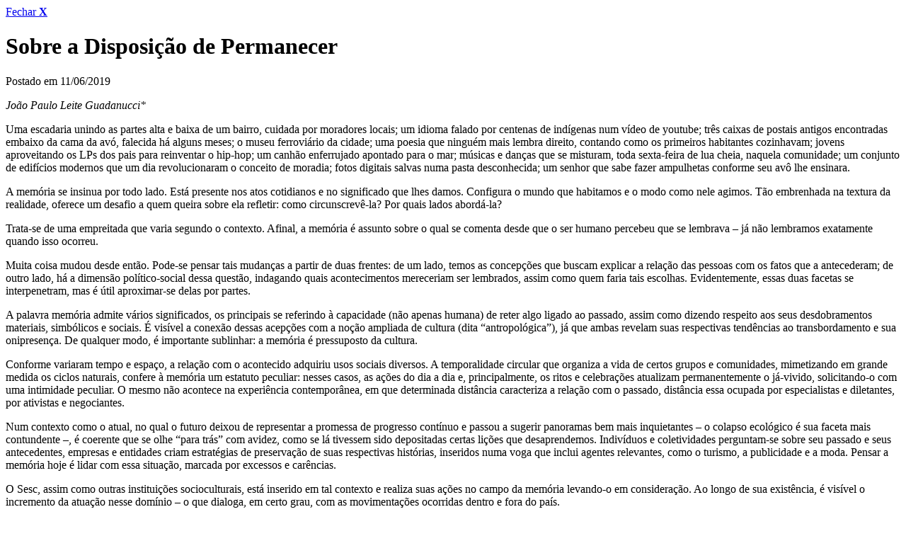

--- FILE ---
content_type: text/html;charset=UTF-8
request_url: https://portal.sescsp.org.br/online/artigo/compartilhar/13512_SOBRE+A+DISPOSICAO+DE+PERMANECER
body_size: 6515
content:





















<div id="container_modal" class="w_770 modal_compartilhar">
	<div id="inner_modal" class="clearfix">
		<a href="#" title="Fechar" class="bt_fechar_modal" rel="close-modal">Fechar <strong>X</strong></a>

		<h1 class="no_bullet">
			Sobre a Disposição de Permanecer
		</h1>

		<p class="txt_postado_em">
			Postado em 11/06/2019
		</p>

		<div class="conteudo_artigo">
			<p><em>Jo&atilde;o Paulo Leite Guadanucci*</em></p>

<p>Uma escadaria unindo as partes alta e baixa de um bairro, cuidada por moradores locais; um idioma falado por centenas de ind&iacute;genas num v&iacute;deo de youtube; tr&ecirc;s caixas de postais antigos encontradas embaixo da cama da av&oacute;, falecida h&aacute; alguns meses; o museu ferrovi&aacute;rio da cidade; uma poesia que ningu&eacute;m mais lembra direito, contando como os primeiros habitantes cozinhavam; jovens aproveitando os LPs dos pais para reinventar o hip-hop; um canh&atilde;o enferrujado apontado para o mar; m&uacute;sicas e dan&ccedil;as que se misturam, toda sexta-feira de lua cheia, naquela comunidade; um conjunto de edif&iacute;cios modernos que um dia revolucionaram o conceito de moradia; fotos digitais salvas numa pasta desconhecida; um senhor que sabe fazer ampulhetas conforme seu av&ocirc; lhe ensinara.</p>

<p>A mem&oacute;ria se insinua por todo lado. Est&aacute; presente nos atos cotidianos e no significado que lhes damos. Configura o mundo que habitamos e o modo como nele agimos. T&atilde;o embrenhada na textura da realidade, oferece um desafio a quem queira sobre ela refletir: como circunscrev&ecirc;-la?&nbsp;Por quais lados abord&aacute;-la?</p>

<p>Trata-se de uma empreitada que varia segundo o contexto. Afinal, a mem&oacute;ria &eacute; assunto sobre o qual se comenta desde que o ser humano percebeu que se lembrava &ndash; j&aacute; n&atilde;o lembramos exatamente quando isso ocorreu.</p>

<p>Muita coisa mudou desde ent&atilde;o. Pode-se pensar tais mudan&ccedil;as a partir de duas frentes: de um lado, temos as concep&ccedil;&otilde;es que buscam explicar a rela&ccedil;&atilde;o das pessoas com os fatos que a antecederam; de outro lado, h&aacute; a dimens&atilde;o pol&iacute;tico-social dessa quest&atilde;o, indagando quais acontecimentos mereceriam ser lembrados, assim como quem faria tais escolhas. Evidentemente, essas duas facetas se interpenetram, mas &eacute; &uacute;til aproximar-se delas por partes.</p>

<p>A palavra mem&oacute;ria admite v&aacute;rios significados, os principais se referindo &agrave; capacidade (n&atilde;o apenas humana) de reter algo ligado ao passado, assim como dizendo respeito aos seus desdobramentos materiais, simb&oacute;licos e sociais. &Eacute; vis&iacute;vel a conex&atilde;o dessas acep&ccedil;&otilde;es com a no&ccedil;&atilde;o ampliada de cultura (dita &ldquo;antropol&oacute;gica&rdquo;), j&aacute; que ambas revelam suas respectivas tend&ecirc;ncias ao transbordamento&nbsp;e sua onipresen&ccedil;a. De qualquer modo, &eacute; importante sublinhar: a mem&oacute;ria &eacute; pressuposto da cultura.</p>

<p>Conforme variaram tempo e espa&ccedil;o, a rela&ccedil;&atilde;o com o acontecido adquiriu usos sociais diversos. A temporalidade circular que organiza a vida de certos grupos e comunidades, mimetizando&nbsp;em grande medida os ciclos naturais, confere &agrave; mem&oacute;ria um estatuto peculiar: nesses casos, as a&ccedil;&otilde;es do dia a dia e, principalmente, os ritos e celebra&ccedil;&otilde;es atualizam permanentemente o j&aacute;-vivido, solicitando-o com uma intimidade peculiar. O mesmo n&atilde;o acontece na experi&ecirc;ncia contempor&acirc;nea, em que determinada dist&acirc;ncia caracteriza a rela&ccedil;&atilde;o com o passado, dist&acirc;ncia essa ocupada por especialistas e diletantes, por ativistas e negociantes.</p>

<p>Num contexto como o atual, no qual o futuro deixou de representar a promessa de progresso cont&iacute;nuo e passou a sugerir panoramas bem mais inquietantes &ndash; o colapso ecol&oacute;gico &eacute; sua faceta mais contundente &ndash;, &eacute; coerente que se olhe &ldquo;para tr&aacute;s&rdquo; com avidez, como se l&aacute; tivessem sido depositadas certas li&ccedil;&otilde;es que desaprendemos. Indiv&iacute;duos e coletividades perguntam-se sobre seu passado e seus antecedentes, empresas e entidades criam estrat&eacute;gias de preserva&ccedil;&atilde;o de suas respectivas hist&oacute;rias, inseridos numa voga que inclui agentes relevantes, como o turismo, a publicidade e a moda. Pensar a mem&oacute;ria hoje &eacute; lidar com essa situa&ccedil;&atilde;o, marcada por excessos e car&ecirc;ncias.</p>

<p>O Sesc, assim como outras institui&ccedil;&otilde;es socioculturais, est&aacute; inserido em tal contexto e realiza suas a&ccedil;&otilde;es no campo da mem&oacute;ria levando-o em considera&ccedil;&atilde;o. Ao longo de sua exist&ecirc;ncia, &eacute; vis&iacute;vel o incremento da atua&ccedil;&atilde;o nesse dom&iacute;nio &ndash; o que dialoga, em certo grau, com as movimenta&ccedil;&otilde;es ocorridas dentro e fora do pa&iacute;s.</p>

<p>Alguns marcos ajudam a compreender essa trajet&oacute;ria, como a requalifica&ccedil;&atilde;o de uma f&aacute;brica de geladeiras e tambores para se transformar, em 1982, num centro de lazer e conviv&ecirc;ncia, o Sesc Pompeia. A decis&atilde;o de restaurar e preservar a arquitetura fabril, numa &eacute;poca em que o zelo pelo patrim&ocirc;nio edificado se restringia aos s&iacute;mbolos do poder pol&iacute;tico ou religioso, indicou&nbsp;o reconhecimento de que a mem&oacute;ria constitui um campo m&uacute;ltiplo, constru&iacute;do e reelaborado por inst&acirc;ncias variadas da sociedade. A chancela oficial, na forma de tombamento, viria bem mais tarde: em 2004 na esfera municipal, em 2014 na federal. Outra constru&ccedil;&atilde;o tombada atualmente sob a gest&atilde;o do Sesc no Estado de S&atilde;o Paulo &eacute; o conjunto de armaz&eacute;ns criado no come&ccedil;o do s&eacute;culo XX pela Companhia Ultramarina de Desenvolvimento do Jap&atilde;o, KKKK (Kaigai Kogyo Kabushiki Kaisha), adaptado para abrigar desde 2016 o Sesc Registro, na maior cidade do Vale do Ribeira.</p>

<p><br />
Outro aspecto que revela a import&acirc;ncia conferida &agrave; mem&oacute;ria foi a constitui&ccedil;&atilde;o de acervos a partir de estrat&eacute;gias diversas, como &eacute; o caso do Acervo Sesc de Arte Brasileira &ndash; cole&ccedil;&atilde;o de obras de arte brasileira incorporadas sistematicamente desde a d&eacute;cada de 1970, acess&iacute;veis aos p&uacute;blicos em todas as unidades &ndash; e o mobili&aacute;rio elaborado especificamente para os espa&ccedil;os do Sesc, concebidos por designers e arquitetos importantes da hist&oacute;ria cultural brasileira.</p>

<p>Em 2006, a preserva&ccedil;&atilde;o da mem&oacute;ria institucional ganha um impulso fundamental: o surgimento do Sesc Mem&oacute;rias, programa encarregado do recolhimento, tratamento, cataloga&ccedil;&atilde;o, guarda, digitaliza&ccedil;&atilde;o e disponibiliza&ccedil;&atilde;o para pesquisa de documentos relativos &agrave;s a&ccedil;&otilde;es do Sesc desde sua funda&ccedil;&atilde;o, em 1946. Trabalhando com itens cuja diversidade testemunha a polival&ecirc;ncia das atividades &ndash; fotografias, materiais gr&aacute;ficos, conte&uacute;dos audiovisuais em m&uacute;ltiplos suportes, pe&ccedil;as tridimensionais e entrevistas &ndash; o Sesc Mem&oacute;rias aproximou-se de especialistas para construir metodologias adequadas a um acervo t&atilde;o peculiar. Atualmente, subsidia pesquisas realizadas por funcion&aacute;rios&nbsp;da entidade, por pessoas ligadas ao universo acad&ecirc;mico, por ve&iacute;culos de comunica&ccedil;&atilde;o e pela sociedade em geral.</p>

<p>Al&eacute;m de edifica&ccedil;&otilde;es e acervos, o cuidado institucional com o patrim&ocirc;nio reflete-se no &acirc;mbito natural. Uma das &aacute;reas do Sesc Bertioga constitui uma Reserva Particular do Patrim&ocirc;nio Natural (RPPN), espa&ccedil;o no qual se articulam preserva&ccedil;&atilde;o do meio ambiente e media&ccedil;&atilde;o socioeducativa, com especial aten&ccedil;&atilde;o para a quest&atilde;o da acessibilidade. Al&eacute;m disso, duas unidades &ndash; Sesc Interlagos e Sesc Itaquera &ndash; est&atilde;o localizadas em &aacute;reas de prote&ccedil;&atilde;o ambiental, construindo importantes &aacute;reas verdes para atividades de lazer e educa&ccedil;&atilde;o permanente.</p>

<p>Paralelamente ao cuidado com a mem&oacute;ria materializada, o Sesc desenvolve uma frente de a&ccedil;&atilde;o complementar: trata-se de iniciativas de car&aacute;ter educativo que t&ecirc;m como foco a mem&oacute;ria e o patrim&ocirc;nio. Cursos, oficinas e semin&aacute;rios abordam a educa&ccedil;&atilde;o patrimonial e a museologia social, bem como um amplo espectro de quest&otilde;es ligadas a express&otilde;es identit&aacute;rias e tradicionais, estimulando os p&uacute;blicos a refletir sobre as constru&ccedil;&otilde;es de narrativas levadas a cabos por grupos sociais os mais diversos. Tal empenho ganha maior alcance com a publica&ccedil;&atilde;o de livros e a produ&ccedil;&atilde;o de material audiovisual dedicado ao assunto.</p>

<p>Em todos esses casos, t&atilde;o importante quanto jogar luz sobre modos de vida plurais, com especial cuidado para aqueles menos visibilizados, &eacute; situar os debates e reflex&otilde;es na perspectiva&nbsp;da cidadania. Isso significa a reitera&ccedil;&atilde;o de que, dentre os direitos culturais, destaca-se o direito &agrave; mem&oacute;ria; isso inclui n&atilde;o apenas o acesso &agrave;s mem&oacute;rias dos estratos que comp&otilde;em a sociedade, como principalmente a possibilidade de que cada cidad&atilde;o ou grupo tenha garantido o reconhecimento, preserva&ccedil;&atilde;o e promo&ccedil;&atilde;o de suas narrativas sobre o passado.</p>

<p>Afinal, a mem&oacute;ria serve ao presente &ndash; essa condi&ccedil;&atilde;o &eacute; cada vez melhor compreendida, o que explica em grande medida a relev&acirc;ncia que ela adquiriu para al&eacute;m de c&iacute;rculos especializados.&nbsp;Os interesses pessoais e coletivos que dela se apropriam determinam seus usos, por vezes inclusivos, mas que n&atilde;o raro refor&ccedil;am situa&ccedil;&otilde;es de desigualdade e vulnerabilidade.</p>

<p>Cabe &agrave;queles comprometidos com pautas de interesse p&uacute;blico envolverem-se nessas din&acirc;micas, aproximando o tema da mem&oacute;ria de uma perspectiva justa e democr&aacute;tica.</p>

<p><em>*Mestre em Hist&oacute;ria da Arte, bacharel em Filosofia e assistente t&eacute;cnico da Ger&ecirc;ncia de Estudos e Desenvolvimento do Sesc S&atilde;o Paulo</em></p>

		</div>

		<h2 class="border">
			Escolha uma rede social
		</h2>

		<ul class="acoes_redes_sociais inline_blocked clearfix">
			<li>
				<a href="#" title="E-mail" class="rpl bt_email" rel="open-email-share">E-mail</a>
			</li>
			<li>
				<a id="share_facebook" href="javascript:void(0);" data-url="https://portal.sescsp.org.br/online/artigo/13512_SOBRE%2BA%2BDISPOSICAO%2BDE%2BPERMANECER"  data-image="https://portal.sescsp.org.br/files/artigo/472227b6/d611/4512/8876/107808f1431c.png" data-title="Sobre a Disposição de Permanecer" data-description="Jo&amp;atilde;o Paulo Leite Guadanucci*

Uma escadaria unindo as partes alta e baixa de um bairro, cuidada por moradores locais; um idioma falado por centenas de ind&amp;iacute;genas num v&amp;iacute;deo de youtube; tr&amp;ecirc;s caixas de postais antigos encontradas embaixo da cama da av&amp;oacute;, falecida h&amp;aacute; alguns meses; o museu ferrovi&amp;aacute;rio da cidade; uma poesia que ningu&amp;eacute;m mais lembra direito, contando como os primeiros habitantes cozinhavam; jovens aproveitando os LPs dos pais para reinventar o hip-hop; um canh&amp;atilde;o enferrujado apontado para o mar; m&amp;uacute;sicas e dan&amp;ccedil;as que se misturam, toda sexta-feira de lua cheia, naquela comunidade; um conjunto de edif&amp;iacute;cios modernos que um dia revolucionaram o conceito de moradia; fotos digitais salvas numa pasta desconhecida; um senhor que sabe fazer ampulhetas conforme seu av&amp;ocirc; lhe ensinara.

A mem&amp;oacute;ria se insinua por todo lado. Est&amp;aacute; presente nos atos cotidianos e no significado que lhes damos. Configura o mundo que habitamos e o modo como nele agimos. T&amp;atilde;o embrenhada na textura da realidade, oferece um desafio a quem queira sobre ela refletir: como circunscrev&amp;ecirc;-la?&amp;nbsp;Por quais lados abord&amp;aacute;-la?

Trata-se de uma empreitada que varia segundo o contexto. Afinal, a mem&amp;oacute;ria &amp;eacute; assunto sobre o qual se comenta desde que o ser humano percebeu que se lembrava &amp;ndash; j&amp;aacute; n&amp;atilde;o lembramos exatamente quando isso ocorreu.

Muita coisa mudou desde ent&amp;atilde;o. Pode-se pensar tais mudan&amp;ccedil;as a partir de duas frentes: de um lado, temos as concep&amp;ccedil;&amp;otilde;es que buscam explicar a rela&amp;ccedil;&amp;atilde;o das pessoas com os fatos que a antecederam; de outro lado, h&amp;aacute; a dimens&amp;atilde;o pol&amp;iacute;tico-social dessa quest&amp;atilde;o, indagando quais acontecimentos mereceriam ser lembrados, assim como quem faria tais escolhas. Evidentemente, essas duas facetas se interpenetram, mas &amp;eacute; &amp;uacute;til aproximar-se delas por partes.

A palavra mem&amp;oacute;ria admite v&amp;aacute;rios significados, os principais se referindo &amp;agrave; capacidade (n&amp;atilde;o apenas humana) de reter algo ligado ao passado, assim como dizendo respeito aos seus desdobramentos materiais, simb&amp;oacute;licos e sociais. &amp;Eacute; vis&amp;iacute;vel a conex&amp;atilde;o dessas acep&amp;ccedil;&amp;otilde;es com a no&amp;ccedil;&amp;atilde;o ampliada de cultura (dita &amp;ldquo;antropol&amp;oacute;gica&amp;rdquo;), j&amp;aacute; que ambas revelam suas respectivas tend&amp;ecirc;ncias ao transbordamento&amp;nbsp;e sua onipresen&amp;ccedil;a. De qualquer modo, &amp;eacute; importante sublinhar: a mem&amp;oacute;ria &amp;eacute; pressuposto da cultura.

Conforme variaram tempo e espa&amp;ccedil;o, a rela&amp;ccedil;&amp;atilde;o com o acontecido adquiriu usos sociais diversos. A temporalidade circular que organiza a vida de certos grupos e comunidades, mimetizando&amp;nbsp;em grande medida os ciclos naturais, confere &amp;agrave; mem&amp;oacute;ria um estatuto peculiar: nesses casos, as a&amp;ccedil;&amp;otilde;es do dia a dia e, principalmente, os ritos e celebra&amp;ccedil;&amp;otilde;es atualizam permanentemente o j&amp;aacute;-vivido, solicitando-o com uma intimidade peculiar. O mesmo n&amp;atilde;o acontece na experi&amp;ecirc;ncia contempor&amp;acirc;nea, em que determinada dist&amp;acirc;ncia caracteriza a rela&amp;ccedil;&amp;atilde;o com o passado, dist&amp;acirc;ncia essa ocupada por especialistas e diletantes, por ativistas e negociantes.

Num contexto como o atual, no qual o futuro deixou de representar a promessa de progresso cont&amp;iacute;nuo e passou a sugerir panoramas bem mais inquietantes &amp;ndash; o colapso ecol&amp;oacute;gico &amp;eacute; sua faceta mais contundente &amp;ndash;, &amp;eacute; coerente que se olhe &amp;ldquo;para tr&amp;aacute;s&amp;rdquo; com avidez, como se l&amp;aacute; tivessem sido depositadas certas li&amp;ccedil;&amp;otilde;es que desaprendemos. Indiv&amp;iacute;duos e coletividades perguntam-se sobre seu passado e seus antecedentes, empresas e entidades criam estrat&amp;eacute;gias de preserva&amp;ccedil;&amp;atilde;o de suas respectivas hist&amp;oacute;rias, inseridos numa voga que inclui agentes relevantes, como o turismo, a publicidade e a moda. Pensar a mem&amp;oacute;ria hoje &amp;eacute; lidar com essa situa&amp;ccedil;&amp;atilde;o, marcada por excessos e car&amp;ecirc;ncias.

O Sesc, assim como outras institui&amp;ccedil;&amp;otilde;es socioculturais, est&amp;aacute; inserido em tal contexto e realiza suas a&amp;ccedil;&amp;otilde;es no campo da mem&amp;oacute;ria levando-o em considera&amp;ccedil;&amp;atilde;o. Ao longo de sua exist&amp;ecirc;ncia, &amp;eacute; vis&amp;iacute;vel o incremento da atua&amp;ccedil;&amp;atilde;o nesse dom&amp;iacute;nio &amp;ndash; o que dialoga, em certo grau, com as movimenta&amp;ccedil;&amp;otilde;es ocorridas dentro e fora do pa&amp;iacute;s.

Alguns marcos ajudam a compreender essa trajet&amp;oacute;ria, como a requalifica&amp;ccedil;&amp;atilde;o de uma f&amp;aacute;brica de geladeiras e tambores para se transformar, em 1982, num centro de lazer e conviv&amp;ecirc;ncia, o Sesc Pompeia. A decis&amp;atilde;o de restaurar e preservar a arquitetura fabril, numa &amp;eacute;poca em que o zelo pelo patrim&amp;ocirc;nio edificado se restringia aos s&amp;iacute;mbolos do poder pol&amp;iacute;tico ou religioso, indicou&amp;nbsp;o reconhecimento de que a mem&amp;oacute;ria constitui um campo m&amp;uacute;ltiplo, constru&amp;iacute;do e reelaborado por inst&amp;acirc;ncias variadas da sociedade. A chancela oficial, na forma de tombamento, viria bem mais tarde: em 2004 na esfera municipal, em 2014 na federal. Outra constru&amp;ccedil;&amp;atilde;o tombada atualmente sob a gest&amp;atilde;o do Sesc no Estado de S&amp;atilde;o Paulo &amp;eacute; o conjunto de armaz&amp;eacute;ns criado no come&amp;ccedil;o do s&amp;eacute;culo XX pela Companhia Ultramarina de Desenvolvimento do Jap&amp;atilde;o, KKKK (Kaigai Kogyo Kabushiki Kaisha), adaptado para abrigar desde 2016 o Sesc Registro, na maior cidade do Vale do Ribeira.


Outro aspecto que revela a import&amp;acirc;ncia conferida &amp;agrave; mem&amp;oacute;ria foi a constitui&amp;ccedil;&amp;atilde;o de acervos a partir de estrat&amp;eacute;gias diversas, como &amp;eacute; o caso do Acervo Sesc de Arte Brasileira &amp;ndash; cole&amp;ccedil;&amp;atilde;o de obras de arte brasileira incorporadas sistematicamente desde a d&amp;eacute;cada de 1970, acess&amp;iacute;veis aos p&amp;uacute;blicos em todas as unidades &amp;ndash; e o mobili&amp;aacute;rio elaborado especificamente para os espa&amp;ccedil;os do Sesc, concebidos por designers e arquitetos importantes da hist&amp;oacute;ria cultural brasileira.

Em 2006, a preserva&amp;ccedil;&amp;atilde;o da mem&amp;oacute;ria institucional ganha um impulso fundamental: o surgimento do Sesc Mem&amp;oacute;rias, programa encarregado do recolhimento, tratamento, cataloga&amp;ccedil;&amp;atilde;o, guarda, digitaliza&amp;ccedil;&amp;atilde;o e disponibiliza&amp;ccedil;&amp;atilde;o para pesquisa de documentos relativos &amp;agrave;s a&amp;ccedil;&amp;otilde;es do Sesc desde sua funda&amp;ccedil;&amp;atilde;o, em 1946. Trabalhando com itens cuja diversidade testemunha a polival&amp;ecirc;ncia das atividades &amp;ndash; fotografias, materiais gr&amp;aacute;ficos, conte&amp;uacute;dos audiovisuais em m&amp;uacute;ltiplos suportes, pe&amp;ccedil;as tridimensionais e entrevistas &amp;ndash; o Sesc Mem&amp;oacute;rias aproximou-se de especialistas para construir metodologias adequadas a um acervo t&amp;atilde;o peculiar. Atualmente, subsidia pesquisas realizadas por funcion&amp;aacute;rios&amp;nbsp;da entidade, por pessoas ligadas ao universo acad&amp;ecirc;mico, por ve&amp;iacute;culos de comunica&amp;ccedil;&amp;atilde;o e pela sociedade em geral.

Al&amp;eacute;m de edifica&amp;ccedil;&amp;otilde;es e acervos, o cuidado institucional com o patrim&amp;ocirc;nio reflete-se no &amp;acirc;mbito natural. Uma das &amp;aacute;reas do Sesc Bertioga constitui uma Reserva Particular do Patrim&amp;ocirc;nio Natural (RPPN), espa&amp;ccedil;o no qual se articulam preserva&amp;ccedil;&amp;atilde;o do meio ambiente e media&amp;ccedil;&amp;atilde;o socioeducativa, com especial aten&amp;ccedil;&amp;atilde;o para a quest&amp;atilde;o da acessibilidade. Al&amp;eacute;m disso, duas unidades &amp;ndash; Sesc Interlagos e Sesc Itaquera &amp;ndash; est&amp;atilde;o localizadas em &amp;aacute;reas de prote&amp;ccedil;&amp;atilde;o ambiental, construindo importantes &amp;aacute;reas verdes para atividades de lazer e educa&amp;ccedil;&amp;atilde;o permanente.

Paralelamente ao cuidado com a mem&amp;oacute;ria materializada, o Sesc desenvolve uma frente de a&amp;ccedil;&amp;atilde;o complementar: trata-se de iniciativas de car&amp;aacute;ter educativo que t&amp;ecirc;m como foco a mem&amp;oacute;ria e o patrim&amp;ocirc;nio. Cursos, oficinas e semin&amp;aacute;rios abordam a educa&amp;ccedil;&amp;atilde;o patrimonial e a museologia social, bem como um amplo espectro de quest&amp;otilde;es ligadas a express&amp;otilde;es identit&amp;aacute;rias e tradicionais, estimulando os p&amp;uacute;blicos a refletir sobre as constru&amp;ccedil;&amp;otilde;es de narrativas levadas a cabos por grupos sociais os mais diversos. Tal empenho ganha maior alcance com a publica&amp;ccedil;&amp;atilde;o de livros e a produ&amp;ccedil;&amp;atilde;o de material audiovisual dedicado ao assunto.

Em todos esses casos, t&amp;atilde;o importante quanto jogar luz sobre modos de vida plurais, com especial cuidado para aqueles menos visibilizados, &amp;eacute; situar os debates e reflex&amp;otilde;es na perspectiva&amp;nbsp;da cidadania. Isso significa a reitera&amp;ccedil;&amp;atilde;o de que, dentre os direitos culturais, destaca-se o direito &amp;agrave; mem&amp;oacute;ria; isso inclui n&amp;atilde;o apenas o acesso &amp;agrave;s mem&amp;oacute;rias dos estratos que comp&amp;otilde;em a sociedade, como principalmente a possibilidade de que cada cidad&amp;atilde;o ou grupo tenha garantido o reconhecimento, preserva&amp;ccedil;&amp;atilde;o e promo&amp;ccedil;&amp;atilde;o de suas narrativas sobre o passado.

Afinal, a mem&amp;oacute;ria serve ao presente &amp;ndash; essa condi&amp;ccedil;&amp;atilde;o &amp;eacute; cada vez melhor compreendida, o que explica em grande medida a relev&amp;acirc;ncia que ela adquiriu para al&amp;eacute;m de c&amp;iacute;rculos especializados.&amp;nbsp;Os interesses pessoais e coletivos que dela se apropriam determinam seus usos, por vezes inclusivos, mas que n&amp;atilde;o raro refor&amp;ccedil;am situa&amp;ccedil;&amp;otilde;es de desigualdade e vulnerabilidade.

Cabe &amp;agrave;queles comprometidos com pautas de interesse p&amp;uacute;blico envolverem-se nessas din&amp;acirc;micas, aproximando o tema da mem&amp;oacute;ria de uma perspectiva justa e democr&amp;aacute;tica.

*Mestre em Hist&amp;oacute;ria da Arte, bacharel em Filosofia e assistente t&amp;eacute;cnico da Ger&amp;ecirc;ncia de Estudos e Desenvolvimento do Sesc S&amp;atilde;o Paulo
" title="Facebook" class="rpl bt_facebook" target="_blank">Facebook</a> 
			</li>
			<li>
				<a href='https://twitter.com/intent/tweet?original_referer=https%3A%2F%2Fportal.sescsp.org.br%2Fonline/artigo%2Fs/eZS&amp;text=ARTIGO SESC&amp;tw_p=tweetbutton&amp;url=https%3A%2F%2Fportal.sescsp.org.br%2Fonline/artigo%2Fs/eZS&amp;via=SescSP' title="Twitter" class="rpl bt_twitter" target="_blank">Twitter</a>
			</li>
		</ul>

		<form action="/online/artigo/convidar-amigos.action" method="post" id="frm_convidar" data-message="Artigo compartilhado com sucesso!">
			<div id="holder_error"><!-- --></div>

			<fieldset>
				<input type="hidden" value="Sobre a Disposição de Permanecer" name="title" />
				<input type="hidden" value="https://portal.sescsp.org.br/online/artigo/s/eZS" name="url" id="url">

				<p class="clearfix">
					<label for="remetente" class="inline">De:</label>
					<input type="text" name="remetente" id="remetente" />
				</p>
				<p class="clearfix">
					<label for="destinatario" class="inline">Para:</label>
					<input type="text" name="destinatario" id="destinatario" />

					<a href="#" title="adicionar mais amigos" class="bt_azul" rel="add-recipient">adicionar</a>

					<small class="block">Separe os e-mails com v&iacute;rgula (,).</small>
				</p>
				<ul id="destinatarios"></ul>
				<p>
					<label for="msg" class="blocked">Mensagem:</label>
					<textarea name="msg" id="msg" cols="50" rows="5"></textarea>
					<small>Você tem 400 caracteres. (Limite: 400)</small>
				</p>
				<input type="submit" value="Enviar" class="bt_azul right" />

				<div class="g-recaptcha" data-sitekey="6Ld38hwTAAAAAJcRAX8D9Of0F8wFctHezyTtwOl_"></div>

			</fieldset>
		</form>
	</div>
</div>

<!-- Google reCaptcha -->
<script src='https://www.google.com/recaptcha/api.js'></script>
<script>
	$(function(){
    	SescPortal.InviteFriend.init();
	});
</script>

--- FILE ---
content_type: text/html; charset=utf-8
request_url: https://www.google.com/recaptcha/api2/anchor?ar=1&k=6Ld38hwTAAAAAJcRAX8D9Of0F8wFctHezyTtwOl_&co=aHR0cHM6Ly9wb3J0YWwuc2VzY3NwLm9yZy5icjo0NDM.&hl=en&v=PoyoqOPhxBO7pBk68S4YbpHZ&size=normal&anchor-ms=20000&execute-ms=30000&cb=dy9ptbyhvpyg
body_size: 49480
content:
<!DOCTYPE HTML><html dir="ltr" lang="en"><head><meta http-equiv="Content-Type" content="text/html; charset=UTF-8">
<meta http-equiv="X-UA-Compatible" content="IE=edge">
<title>reCAPTCHA</title>
<style type="text/css">
/* cyrillic-ext */
@font-face {
  font-family: 'Roboto';
  font-style: normal;
  font-weight: 400;
  font-stretch: 100%;
  src: url(//fonts.gstatic.com/s/roboto/v48/KFO7CnqEu92Fr1ME7kSn66aGLdTylUAMa3GUBHMdazTgWw.woff2) format('woff2');
  unicode-range: U+0460-052F, U+1C80-1C8A, U+20B4, U+2DE0-2DFF, U+A640-A69F, U+FE2E-FE2F;
}
/* cyrillic */
@font-face {
  font-family: 'Roboto';
  font-style: normal;
  font-weight: 400;
  font-stretch: 100%;
  src: url(//fonts.gstatic.com/s/roboto/v48/KFO7CnqEu92Fr1ME7kSn66aGLdTylUAMa3iUBHMdazTgWw.woff2) format('woff2');
  unicode-range: U+0301, U+0400-045F, U+0490-0491, U+04B0-04B1, U+2116;
}
/* greek-ext */
@font-face {
  font-family: 'Roboto';
  font-style: normal;
  font-weight: 400;
  font-stretch: 100%;
  src: url(//fonts.gstatic.com/s/roboto/v48/KFO7CnqEu92Fr1ME7kSn66aGLdTylUAMa3CUBHMdazTgWw.woff2) format('woff2');
  unicode-range: U+1F00-1FFF;
}
/* greek */
@font-face {
  font-family: 'Roboto';
  font-style: normal;
  font-weight: 400;
  font-stretch: 100%;
  src: url(//fonts.gstatic.com/s/roboto/v48/KFO7CnqEu92Fr1ME7kSn66aGLdTylUAMa3-UBHMdazTgWw.woff2) format('woff2');
  unicode-range: U+0370-0377, U+037A-037F, U+0384-038A, U+038C, U+038E-03A1, U+03A3-03FF;
}
/* math */
@font-face {
  font-family: 'Roboto';
  font-style: normal;
  font-weight: 400;
  font-stretch: 100%;
  src: url(//fonts.gstatic.com/s/roboto/v48/KFO7CnqEu92Fr1ME7kSn66aGLdTylUAMawCUBHMdazTgWw.woff2) format('woff2');
  unicode-range: U+0302-0303, U+0305, U+0307-0308, U+0310, U+0312, U+0315, U+031A, U+0326-0327, U+032C, U+032F-0330, U+0332-0333, U+0338, U+033A, U+0346, U+034D, U+0391-03A1, U+03A3-03A9, U+03B1-03C9, U+03D1, U+03D5-03D6, U+03F0-03F1, U+03F4-03F5, U+2016-2017, U+2034-2038, U+203C, U+2040, U+2043, U+2047, U+2050, U+2057, U+205F, U+2070-2071, U+2074-208E, U+2090-209C, U+20D0-20DC, U+20E1, U+20E5-20EF, U+2100-2112, U+2114-2115, U+2117-2121, U+2123-214F, U+2190, U+2192, U+2194-21AE, U+21B0-21E5, U+21F1-21F2, U+21F4-2211, U+2213-2214, U+2216-22FF, U+2308-230B, U+2310, U+2319, U+231C-2321, U+2336-237A, U+237C, U+2395, U+239B-23B7, U+23D0, U+23DC-23E1, U+2474-2475, U+25AF, U+25B3, U+25B7, U+25BD, U+25C1, U+25CA, U+25CC, U+25FB, U+266D-266F, U+27C0-27FF, U+2900-2AFF, U+2B0E-2B11, U+2B30-2B4C, U+2BFE, U+3030, U+FF5B, U+FF5D, U+1D400-1D7FF, U+1EE00-1EEFF;
}
/* symbols */
@font-face {
  font-family: 'Roboto';
  font-style: normal;
  font-weight: 400;
  font-stretch: 100%;
  src: url(//fonts.gstatic.com/s/roboto/v48/KFO7CnqEu92Fr1ME7kSn66aGLdTylUAMaxKUBHMdazTgWw.woff2) format('woff2');
  unicode-range: U+0001-000C, U+000E-001F, U+007F-009F, U+20DD-20E0, U+20E2-20E4, U+2150-218F, U+2190, U+2192, U+2194-2199, U+21AF, U+21E6-21F0, U+21F3, U+2218-2219, U+2299, U+22C4-22C6, U+2300-243F, U+2440-244A, U+2460-24FF, U+25A0-27BF, U+2800-28FF, U+2921-2922, U+2981, U+29BF, U+29EB, U+2B00-2BFF, U+4DC0-4DFF, U+FFF9-FFFB, U+10140-1018E, U+10190-1019C, U+101A0, U+101D0-101FD, U+102E0-102FB, U+10E60-10E7E, U+1D2C0-1D2D3, U+1D2E0-1D37F, U+1F000-1F0FF, U+1F100-1F1AD, U+1F1E6-1F1FF, U+1F30D-1F30F, U+1F315, U+1F31C, U+1F31E, U+1F320-1F32C, U+1F336, U+1F378, U+1F37D, U+1F382, U+1F393-1F39F, U+1F3A7-1F3A8, U+1F3AC-1F3AF, U+1F3C2, U+1F3C4-1F3C6, U+1F3CA-1F3CE, U+1F3D4-1F3E0, U+1F3ED, U+1F3F1-1F3F3, U+1F3F5-1F3F7, U+1F408, U+1F415, U+1F41F, U+1F426, U+1F43F, U+1F441-1F442, U+1F444, U+1F446-1F449, U+1F44C-1F44E, U+1F453, U+1F46A, U+1F47D, U+1F4A3, U+1F4B0, U+1F4B3, U+1F4B9, U+1F4BB, U+1F4BF, U+1F4C8-1F4CB, U+1F4D6, U+1F4DA, U+1F4DF, U+1F4E3-1F4E6, U+1F4EA-1F4ED, U+1F4F7, U+1F4F9-1F4FB, U+1F4FD-1F4FE, U+1F503, U+1F507-1F50B, U+1F50D, U+1F512-1F513, U+1F53E-1F54A, U+1F54F-1F5FA, U+1F610, U+1F650-1F67F, U+1F687, U+1F68D, U+1F691, U+1F694, U+1F698, U+1F6AD, U+1F6B2, U+1F6B9-1F6BA, U+1F6BC, U+1F6C6-1F6CF, U+1F6D3-1F6D7, U+1F6E0-1F6EA, U+1F6F0-1F6F3, U+1F6F7-1F6FC, U+1F700-1F7FF, U+1F800-1F80B, U+1F810-1F847, U+1F850-1F859, U+1F860-1F887, U+1F890-1F8AD, U+1F8B0-1F8BB, U+1F8C0-1F8C1, U+1F900-1F90B, U+1F93B, U+1F946, U+1F984, U+1F996, U+1F9E9, U+1FA00-1FA6F, U+1FA70-1FA7C, U+1FA80-1FA89, U+1FA8F-1FAC6, U+1FACE-1FADC, U+1FADF-1FAE9, U+1FAF0-1FAF8, U+1FB00-1FBFF;
}
/* vietnamese */
@font-face {
  font-family: 'Roboto';
  font-style: normal;
  font-weight: 400;
  font-stretch: 100%;
  src: url(//fonts.gstatic.com/s/roboto/v48/KFO7CnqEu92Fr1ME7kSn66aGLdTylUAMa3OUBHMdazTgWw.woff2) format('woff2');
  unicode-range: U+0102-0103, U+0110-0111, U+0128-0129, U+0168-0169, U+01A0-01A1, U+01AF-01B0, U+0300-0301, U+0303-0304, U+0308-0309, U+0323, U+0329, U+1EA0-1EF9, U+20AB;
}
/* latin-ext */
@font-face {
  font-family: 'Roboto';
  font-style: normal;
  font-weight: 400;
  font-stretch: 100%;
  src: url(//fonts.gstatic.com/s/roboto/v48/KFO7CnqEu92Fr1ME7kSn66aGLdTylUAMa3KUBHMdazTgWw.woff2) format('woff2');
  unicode-range: U+0100-02BA, U+02BD-02C5, U+02C7-02CC, U+02CE-02D7, U+02DD-02FF, U+0304, U+0308, U+0329, U+1D00-1DBF, U+1E00-1E9F, U+1EF2-1EFF, U+2020, U+20A0-20AB, U+20AD-20C0, U+2113, U+2C60-2C7F, U+A720-A7FF;
}
/* latin */
@font-face {
  font-family: 'Roboto';
  font-style: normal;
  font-weight: 400;
  font-stretch: 100%;
  src: url(//fonts.gstatic.com/s/roboto/v48/KFO7CnqEu92Fr1ME7kSn66aGLdTylUAMa3yUBHMdazQ.woff2) format('woff2');
  unicode-range: U+0000-00FF, U+0131, U+0152-0153, U+02BB-02BC, U+02C6, U+02DA, U+02DC, U+0304, U+0308, U+0329, U+2000-206F, U+20AC, U+2122, U+2191, U+2193, U+2212, U+2215, U+FEFF, U+FFFD;
}
/* cyrillic-ext */
@font-face {
  font-family: 'Roboto';
  font-style: normal;
  font-weight: 500;
  font-stretch: 100%;
  src: url(//fonts.gstatic.com/s/roboto/v48/KFO7CnqEu92Fr1ME7kSn66aGLdTylUAMa3GUBHMdazTgWw.woff2) format('woff2');
  unicode-range: U+0460-052F, U+1C80-1C8A, U+20B4, U+2DE0-2DFF, U+A640-A69F, U+FE2E-FE2F;
}
/* cyrillic */
@font-face {
  font-family: 'Roboto';
  font-style: normal;
  font-weight: 500;
  font-stretch: 100%;
  src: url(//fonts.gstatic.com/s/roboto/v48/KFO7CnqEu92Fr1ME7kSn66aGLdTylUAMa3iUBHMdazTgWw.woff2) format('woff2');
  unicode-range: U+0301, U+0400-045F, U+0490-0491, U+04B0-04B1, U+2116;
}
/* greek-ext */
@font-face {
  font-family: 'Roboto';
  font-style: normal;
  font-weight: 500;
  font-stretch: 100%;
  src: url(//fonts.gstatic.com/s/roboto/v48/KFO7CnqEu92Fr1ME7kSn66aGLdTylUAMa3CUBHMdazTgWw.woff2) format('woff2');
  unicode-range: U+1F00-1FFF;
}
/* greek */
@font-face {
  font-family: 'Roboto';
  font-style: normal;
  font-weight: 500;
  font-stretch: 100%;
  src: url(//fonts.gstatic.com/s/roboto/v48/KFO7CnqEu92Fr1ME7kSn66aGLdTylUAMa3-UBHMdazTgWw.woff2) format('woff2');
  unicode-range: U+0370-0377, U+037A-037F, U+0384-038A, U+038C, U+038E-03A1, U+03A3-03FF;
}
/* math */
@font-face {
  font-family: 'Roboto';
  font-style: normal;
  font-weight: 500;
  font-stretch: 100%;
  src: url(//fonts.gstatic.com/s/roboto/v48/KFO7CnqEu92Fr1ME7kSn66aGLdTylUAMawCUBHMdazTgWw.woff2) format('woff2');
  unicode-range: U+0302-0303, U+0305, U+0307-0308, U+0310, U+0312, U+0315, U+031A, U+0326-0327, U+032C, U+032F-0330, U+0332-0333, U+0338, U+033A, U+0346, U+034D, U+0391-03A1, U+03A3-03A9, U+03B1-03C9, U+03D1, U+03D5-03D6, U+03F0-03F1, U+03F4-03F5, U+2016-2017, U+2034-2038, U+203C, U+2040, U+2043, U+2047, U+2050, U+2057, U+205F, U+2070-2071, U+2074-208E, U+2090-209C, U+20D0-20DC, U+20E1, U+20E5-20EF, U+2100-2112, U+2114-2115, U+2117-2121, U+2123-214F, U+2190, U+2192, U+2194-21AE, U+21B0-21E5, U+21F1-21F2, U+21F4-2211, U+2213-2214, U+2216-22FF, U+2308-230B, U+2310, U+2319, U+231C-2321, U+2336-237A, U+237C, U+2395, U+239B-23B7, U+23D0, U+23DC-23E1, U+2474-2475, U+25AF, U+25B3, U+25B7, U+25BD, U+25C1, U+25CA, U+25CC, U+25FB, U+266D-266F, U+27C0-27FF, U+2900-2AFF, U+2B0E-2B11, U+2B30-2B4C, U+2BFE, U+3030, U+FF5B, U+FF5D, U+1D400-1D7FF, U+1EE00-1EEFF;
}
/* symbols */
@font-face {
  font-family: 'Roboto';
  font-style: normal;
  font-weight: 500;
  font-stretch: 100%;
  src: url(//fonts.gstatic.com/s/roboto/v48/KFO7CnqEu92Fr1ME7kSn66aGLdTylUAMaxKUBHMdazTgWw.woff2) format('woff2');
  unicode-range: U+0001-000C, U+000E-001F, U+007F-009F, U+20DD-20E0, U+20E2-20E4, U+2150-218F, U+2190, U+2192, U+2194-2199, U+21AF, U+21E6-21F0, U+21F3, U+2218-2219, U+2299, U+22C4-22C6, U+2300-243F, U+2440-244A, U+2460-24FF, U+25A0-27BF, U+2800-28FF, U+2921-2922, U+2981, U+29BF, U+29EB, U+2B00-2BFF, U+4DC0-4DFF, U+FFF9-FFFB, U+10140-1018E, U+10190-1019C, U+101A0, U+101D0-101FD, U+102E0-102FB, U+10E60-10E7E, U+1D2C0-1D2D3, U+1D2E0-1D37F, U+1F000-1F0FF, U+1F100-1F1AD, U+1F1E6-1F1FF, U+1F30D-1F30F, U+1F315, U+1F31C, U+1F31E, U+1F320-1F32C, U+1F336, U+1F378, U+1F37D, U+1F382, U+1F393-1F39F, U+1F3A7-1F3A8, U+1F3AC-1F3AF, U+1F3C2, U+1F3C4-1F3C6, U+1F3CA-1F3CE, U+1F3D4-1F3E0, U+1F3ED, U+1F3F1-1F3F3, U+1F3F5-1F3F7, U+1F408, U+1F415, U+1F41F, U+1F426, U+1F43F, U+1F441-1F442, U+1F444, U+1F446-1F449, U+1F44C-1F44E, U+1F453, U+1F46A, U+1F47D, U+1F4A3, U+1F4B0, U+1F4B3, U+1F4B9, U+1F4BB, U+1F4BF, U+1F4C8-1F4CB, U+1F4D6, U+1F4DA, U+1F4DF, U+1F4E3-1F4E6, U+1F4EA-1F4ED, U+1F4F7, U+1F4F9-1F4FB, U+1F4FD-1F4FE, U+1F503, U+1F507-1F50B, U+1F50D, U+1F512-1F513, U+1F53E-1F54A, U+1F54F-1F5FA, U+1F610, U+1F650-1F67F, U+1F687, U+1F68D, U+1F691, U+1F694, U+1F698, U+1F6AD, U+1F6B2, U+1F6B9-1F6BA, U+1F6BC, U+1F6C6-1F6CF, U+1F6D3-1F6D7, U+1F6E0-1F6EA, U+1F6F0-1F6F3, U+1F6F7-1F6FC, U+1F700-1F7FF, U+1F800-1F80B, U+1F810-1F847, U+1F850-1F859, U+1F860-1F887, U+1F890-1F8AD, U+1F8B0-1F8BB, U+1F8C0-1F8C1, U+1F900-1F90B, U+1F93B, U+1F946, U+1F984, U+1F996, U+1F9E9, U+1FA00-1FA6F, U+1FA70-1FA7C, U+1FA80-1FA89, U+1FA8F-1FAC6, U+1FACE-1FADC, U+1FADF-1FAE9, U+1FAF0-1FAF8, U+1FB00-1FBFF;
}
/* vietnamese */
@font-face {
  font-family: 'Roboto';
  font-style: normal;
  font-weight: 500;
  font-stretch: 100%;
  src: url(//fonts.gstatic.com/s/roboto/v48/KFO7CnqEu92Fr1ME7kSn66aGLdTylUAMa3OUBHMdazTgWw.woff2) format('woff2');
  unicode-range: U+0102-0103, U+0110-0111, U+0128-0129, U+0168-0169, U+01A0-01A1, U+01AF-01B0, U+0300-0301, U+0303-0304, U+0308-0309, U+0323, U+0329, U+1EA0-1EF9, U+20AB;
}
/* latin-ext */
@font-face {
  font-family: 'Roboto';
  font-style: normal;
  font-weight: 500;
  font-stretch: 100%;
  src: url(//fonts.gstatic.com/s/roboto/v48/KFO7CnqEu92Fr1ME7kSn66aGLdTylUAMa3KUBHMdazTgWw.woff2) format('woff2');
  unicode-range: U+0100-02BA, U+02BD-02C5, U+02C7-02CC, U+02CE-02D7, U+02DD-02FF, U+0304, U+0308, U+0329, U+1D00-1DBF, U+1E00-1E9F, U+1EF2-1EFF, U+2020, U+20A0-20AB, U+20AD-20C0, U+2113, U+2C60-2C7F, U+A720-A7FF;
}
/* latin */
@font-face {
  font-family: 'Roboto';
  font-style: normal;
  font-weight: 500;
  font-stretch: 100%;
  src: url(//fonts.gstatic.com/s/roboto/v48/KFO7CnqEu92Fr1ME7kSn66aGLdTylUAMa3yUBHMdazQ.woff2) format('woff2');
  unicode-range: U+0000-00FF, U+0131, U+0152-0153, U+02BB-02BC, U+02C6, U+02DA, U+02DC, U+0304, U+0308, U+0329, U+2000-206F, U+20AC, U+2122, U+2191, U+2193, U+2212, U+2215, U+FEFF, U+FFFD;
}
/* cyrillic-ext */
@font-face {
  font-family: 'Roboto';
  font-style: normal;
  font-weight: 900;
  font-stretch: 100%;
  src: url(//fonts.gstatic.com/s/roboto/v48/KFO7CnqEu92Fr1ME7kSn66aGLdTylUAMa3GUBHMdazTgWw.woff2) format('woff2');
  unicode-range: U+0460-052F, U+1C80-1C8A, U+20B4, U+2DE0-2DFF, U+A640-A69F, U+FE2E-FE2F;
}
/* cyrillic */
@font-face {
  font-family: 'Roboto';
  font-style: normal;
  font-weight: 900;
  font-stretch: 100%;
  src: url(//fonts.gstatic.com/s/roboto/v48/KFO7CnqEu92Fr1ME7kSn66aGLdTylUAMa3iUBHMdazTgWw.woff2) format('woff2');
  unicode-range: U+0301, U+0400-045F, U+0490-0491, U+04B0-04B1, U+2116;
}
/* greek-ext */
@font-face {
  font-family: 'Roboto';
  font-style: normal;
  font-weight: 900;
  font-stretch: 100%;
  src: url(//fonts.gstatic.com/s/roboto/v48/KFO7CnqEu92Fr1ME7kSn66aGLdTylUAMa3CUBHMdazTgWw.woff2) format('woff2');
  unicode-range: U+1F00-1FFF;
}
/* greek */
@font-face {
  font-family: 'Roboto';
  font-style: normal;
  font-weight: 900;
  font-stretch: 100%;
  src: url(//fonts.gstatic.com/s/roboto/v48/KFO7CnqEu92Fr1ME7kSn66aGLdTylUAMa3-UBHMdazTgWw.woff2) format('woff2');
  unicode-range: U+0370-0377, U+037A-037F, U+0384-038A, U+038C, U+038E-03A1, U+03A3-03FF;
}
/* math */
@font-face {
  font-family: 'Roboto';
  font-style: normal;
  font-weight: 900;
  font-stretch: 100%;
  src: url(//fonts.gstatic.com/s/roboto/v48/KFO7CnqEu92Fr1ME7kSn66aGLdTylUAMawCUBHMdazTgWw.woff2) format('woff2');
  unicode-range: U+0302-0303, U+0305, U+0307-0308, U+0310, U+0312, U+0315, U+031A, U+0326-0327, U+032C, U+032F-0330, U+0332-0333, U+0338, U+033A, U+0346, U+034D, U+0391-03A1, U+03A3-03A9, U+03B1-03C9, U+03D1, U+03D5-03D6, U+03F0-03F1, U+03F4-03F5, U+2016-2017, U+2034-2038, U+203C, U+2040, U+2043, U+2047, U+2050, U+2057, U+205F, U+2070-2071, U+2074-208E, U+2090-209C, U+20D0-20DC, U+20E1, U+20E5-20EF, U+2100-2112, U+2114-2115, U+2117-2121, U+2123-214F, U+2190, U+2192, U+2194-21AE, U+21B0-21E5, U+21F1-21F2, U+21F4-2211, U+2213-2214, U+2216-22FF, U+2308-230B, U+2310, U+2319, U+231C-2321, U+2336-237A, U+237C, U+2395, U+239B-23B7, U+23D0, U+23DC-23E1, U+2474-2475, U+25AF, U+25B3, U+25B7, U+25BD, U+25C1, U+25CA, U+25CC, U+25FB, U+266D-266F, U+27C0-27FF, U+2900-2AFF, U+2B0E-2B11, U+2B30-2B4C, U+2BFE, U+3030, U+FF5B, U+FF5D, U+1D400-1D7FF, U+1EE00-1EEFF;
}
/* symbols */
@font-face {
  font-family: 'Roboto';
  font-style: normal;
  font-weight: 900;
  font-stretch: 100%;
  src: url(//fonts.gstatic.com/s/roboto/v48/KFO7CnqEu92Fr1ME7kSn66aGLdTylUAMaxKUBHMdazTgWw.woff2) format('woff2');
  unicode-range: U+0001-000C, U+000E-001F, U+007F-009F, U+20DD-20E0, U+20E2-20E4, U+2150-218F, U+2190, U+2192, U+2194-2199, U+21AF, U+21E6-21F0, U+21F3, U+2218-2219, U+2299, U+22C4-22C6, U+2300-243F, U+2440-244A, U+2460-24FF, U+25A0-27BF, U+2800-28FF, U+2921-2922, U+2981, U+29BF, U+29EB, U+2B00-2BFF, U+4DC0-4DFF, U+FFF9-FFFB, U+10140-1018E, U+10190-1019C, U+101A0, U+101D0-101FD, U+102E0-102FB, U+10E60-10E7E, U+1D2C0-1D2D3, U+1D2E0-1D37F, U+1F000-1F0FF, U+1F100-1F1AD, U+1F1E6-1F1FF, U+1F30D-1F30F, U+1F315, U+1F31C, U+1F31E, U+1F320-1F32C, U+1F336, U+1F378, U+1F37D, U+1F382, U+1F393-1F39F, U+1F3A7-1F3A8, U+1F3AC-1F3AF, U+1F3C2, U+1F3C4-1F3C6, U+1F3CA-1F3CE, U+1F3D4-1F3E0, U+1F3ED, U+1F3F1-1F3F3, U+1F3F5-1F3F7, U+1F408, U+1F415, U+1F41F, U+1F426, U+1F43F, U+1F441-1F442, U+1F444, U+1F446-1F449, U+1F44C-1F44E, U+1F453, U+1F46A, U+1F47D, U+1F4A3, U+1F4B0, U+1F4B3, U+1F4B9, U+1F4BB, U+1F4BF, U+1F4C8-1F4CB, U+1F4D6, U+1F4DA, U+1F4DF, U+1F4E3-1F4E6, U+1F4EA-1F4ED, U+1F4F7, U+1F4F9-1F4FB, U+1F4FD-1F4FE, U+1F503, U+1F507-1F50B, U+1F50D, U+1F512-1F513, U+1F53E-1F54A, U+1F54F-1F5FA, U+1F610, U+1F650-1F67F, U+1F687, U+1F68D, U+1F691, U+1F694, U+1F698, U+1F6AD, U+1F6B2, U+1F6B9-1F6BA, U+1F6BC, U+1F6C6-1F6CF, U+1F6D3-1F6D7, U+1F6E0-1F6EA, U+1F6F0-1F6F3, U+1F6F7-1F6FC, U+1F700-1F7FF, U+1F800-1F80B, U+1F810-1F847, U+1F850-1F859, U+1F860-1F887, U+1F890-1F8AD, U+1F8B0-1F8BB, U+1F8C0-1F8C1, U+1F900-1F90B, U+1F93B, U+1F946, U+1F984, U+1F996, U+1F9E9, U+1FA00-1FA6F, U+1FA70-1FA7C, U+1FA80-1FA89, U+1FA8F-1FAC6, U+1FACE-1FADC, U+1FADF-1FAE9, U+1FAF0-1FAF8, U+1FB00-1FBFF;
}
/* vietnamese */
@font-face {
  font-family: 'Roboto';
  font-style: normal;
  font-weight: 900;
  font-stretch: 100%;
  src: url(//fonts.gstatic.com/s/roboto/v48/KFO7CnqEu92Fr1ME7kSn66aGLdTylUAMa3OUBHMdazTgWw.woff2) format('woff2');
  unicode-range: U+0102-0103, U+0110-0111, U+0128-0129, U+0168-0169, U+01A0-01A1, U+01AF-01B0, U+0300-0301, U+0303-0304, U+0308-0309, U+0323, U+0329, U+1EA0-1EF9, U+20AB;
}
/* latin-ext */
@font-face {
  font-family: 'Roboto';
  font-style: normal;
  font-weight: 900;
  font-stretch: 100%;
  src: url(//fonts.gstatic.com/s/roboto/v48/KFO7CnqEu92Fr1ME7kSn66aGLdTylUAMa3KUBHMdazTgWw.woff2) format('woff2');
  unicode-range: U+0100-02BA, U+02BD-02C5, U+02C7-02CC, U+02CE-02D7, U+02DD-02FF, U+0304, U+0308, U+0329, U+1D00-1DBF, U+1E00-1E9F, U+1EF2-1EFF, U+2020, U+20A0-20AB, U+20AD-20C0, U+2113, U+2C60-2C7F, U+A720-A7FF;
}
/* latin */
@font-face {
  font-family: 'Roboto';
  font-style: normal;
  font-weight: 900;
  font-stretch: 100%;
  src: url(//fonts.gstatic.com/s/roboto/v48/KFO7CnqEu92Fr1ME7kSn66aGLdTylUAMa3yUBHMdazQ.woff2) format('woff2');
  unicode-range: U+0000-00FF, U+0131, U+0152-0153, U+02BB-02BC, U+02C6, U+02DA, U+02DC, U+0304, U+0308, U+0329, U+2000-206F, U+20AC, U+2122, U+2191, U+2193, U+2212, U+2215, U+FEFF, U+FFFD;
}

</style>
<link rel="stylesheet" type="text/css" href="https://www.gstatic.com/recaptcha/releases/PoyoqOPhxBO7pBk68S4YbpHZ/styles__ltr.css">
<script nonce="pkHI2X_44racjC_u1Gru7w" type="text/javascript">window['__recaptcha_api'] = 'https://www.google.com/recaptcha/api2/';</script>
<script type="text/javascript" src="https://www.gstatic.com/recaptcha/releases/PoyoqOPhxBO7pBk68S4YbpHZ/recaptcha__en.js" nonce="pkHI2X_44racjC_u1Gru7w">
      
    </script></head>
<body><div id="rc-anchor-alert" class="rc-anchor-alert"></div>
<input type="hidden" id="recaptcha-token" value="[base64]">
<script type="text/javascript" nonce="pkHI2X_44racjC_u1Gru7w">
      recaptcha.anchor.Main.init("[\x22ainput\x22,[\x22bgdata\x22,\x22\x22,\[base64]/[base64]/[base64]/KE4oMTI0LHYsdi5HKSxMWihsLHYpKTpOKDEyNCx2LGwpLFYpLHYpLFQpKSxGKDE3MSx2KX0scjc9ZnVuY3Rpb24obCl7cmV0dXJuIGx9LEM9ZnVuY3Rpb24obCxWLHYpe04odixsLFYpLFZbYWtdPTI3OTZ9LG49ZnVuY3Rpb24obCxWKXtWLlg9KChWLlg/[base64]/[base64]/[base64]/[base64]/[base64]/[base64]/[base64]/[base64]/[base64]/[base64]/[base64]\\u003d\x22,\[base64]\\u003d\x22,\[base64]/Dq8K1wrlyw6d/w6g6w7Q6DzXCrBfDgFMjw5HCvwpCC8OPwpEgwp5ZGMKbw6zCrsOIPsK9wpDDkg3CmjXCpjbDlsKaESUuwoVLWXILwpTDonoXCBvCk8K+EcKXNULDrMOER8O5UsKmQ3nDvCXCrMOZTUsmXsOqc8KRwr3DoX/Ds1MnwqrDhMOUfcOhw53CuknDicODw4LDhMKALsOOwqvDoRRxw7pyI8KSw7PDmXddWW3DiAhdw6/CjsKXVsO1w5zDu8KQCMK0w55bTMOhU8KAIcK7KEYgwplAwrF+woRawpnDhmREwpxRQV/ChEwzwrPDmsOUGSc1f3FNSSLDhMOzwrPDoj5Kw7kgHzdjAnBHwok9W2Y4IU0DME/ChBZpw6nDpybCncKrw53Cm0Z7Lm44wpDDiFjCnsOrw6Z5w5Zdw7XDncKKwoMvcjjCh8K3wrMlwoRnwpnCmcKGw4rDt0VXexlKw6xVKmAhVBTDtcKuwrtLW3dGXmM/wq3Cnl7Dt2zDviDCuC/DpsKnXjoGw7HDug1/w5XCi8OINQ/Dm8OHfMKbwpJnY8KIw7RFFiTDsH7DqUbDlEpowqNhw7ccX8Kxw6ktwrpBIiBiw7XCphXDgkU/w6h3ZDnCpsKRciIKwpkyW8OnXMO+wo3DusK5Z01uwqEBwq0aGcOZw4I+HMKhw4tiUMKRwp1LTcOWwowZBcKyB8OSLsK5G8OuZ8OyMSPCqsKsw69uwq/DpDPChWPChsKswrUtZVknB0fCk8OqwqrDiAzCq8KDfMKQJDscSsKJwqdAEMOHwpMYTMORwrFfW8OvNMOqw4YvGcKJCcOJwr3CmX5Xw4YYX23Dg1PCm8KnwrHDkmYNOCjDscOEwpA9w4XCq8O9w6jDq0DCiAs9IVc8D8O+wrRraMO6w7fClsKIa8KbDcKowp0zwp/DgX3Cu8K3eFUvGAbDksKHF8OIwqDDrcKSZC7CnQXDsXd8w7LChsOXw6YXwrPCmFTDq3LDow9ZR0oME8KeY8OlVsOnw4QOwrEJDjDDrGc9w5dvB33DmsO9wpRLbMK3woc7c1tGwrl/w4Y6d8OsfRjDtlUsfMOFFBAZWsKawqgcw7zDksOCWxfDixzDkTLCr8O5MybChMOuw6vDnX/CnsOjwqTDiwtYw7LClsOmMShiwqI8w5QBHR/Ds3ZLMcOgwrh8wp/DmxV1woN8ecORQMKNwqjCkcKRwofCk2sswp97wrvCgMOEwpzDrW7DrcO2CMKlwofCoTJCLWciHgLCs8K1wolQw7pEwqEZMsKdLMKYwrLDuAXCmBYRw7xoP3/DqcKuwpFceEh3PcKFwp0WZ8OXbGV9w7AhwpNhCxDClMORw4/CkMOhbilyw4XDosK/wrrDoArDuETDiV3ClMOlw7VwwrkSw77DuTvCrhUjwp0BUiDDrsKlMybDtsKAMx7Cv8ONTMK0eznDvsKCw5TCr3VkCMOUw4bCnTEBw4MEwqjDqzcXw68ebRNQXcOpwq9tw5xrw5VrJld9w4ocwr8baUg8CcOawrTDpFxrw697fSo/V3PDjMKDw45bVMOGM8O7AsO3HcKQwpfCkxwnw5/[base64]/Q13DjXN9wrTDkC8bwo7DlkjCtnVyUn1/fsO+MGlUQHXDgkTCtcOQwp7CoMOwMGLCi2TCvwtgeRDCrsKJw59Xw7Ncwr5rwohHagTCpFjDi8Kac8KDP8O3SW8gwr/CjmYSw4/CiELCvMOOEMODfR7Cv8O9wr7DnMKmw5cBwovCosKSwqfCqlBmwrgyGUvDlMKbw6TCgMKcaSdZJmU6wos/RsKnwotbLcO9wqrDrsK4wp7DoMK1wp9rwq7DoMK6w4ppwrEawqjCpRMBR8KkcxBlwqbDocO7wrdow4V9w5jDkjgoZcKfEMOQFUkmSVt3JyI/cFbCthHDmFfCqcORwqM/[base64]/CnEsZwqPDocKFU8Kiw6jCkcKkIkLDlcKLZsKnCsKow7ZHC8OHRGrDrcKOIyzDocOVwovDoMO0HMKKw7LDj2fCtMOLcsKjwpMQLwjDs8O1HMOGwoN6wotKw4s5PsKkeVdawqxWw7oAPcKcw47Do3ksRMOcfHl/w4jDp8Oswok/w40dw5ofwpvDh8KCa8ORPMOzwop2wo/CsVTCtsO3K0tCZcOaE8KTcF94REvCusOoZMOmw7olMcK2wrVAwrB2wppDTsKnwofDp8OVwoYDGMKKSsOPQz/Dq8KYwqfDqsKxwq7CpF9jCMKRwq3Cnksbw7TDl8ORPcOow47CisOvY1Rxw7rCpBEvworCosKee20Wf8OxYiHDt8KawrXDvx1WGMKKCjzDl8OsbAsMXsO6e0cQw67CvWkowoV0Jn3DhMKRw7XDlsOrw53Dk8OMWcO8w4nCtcKyTMOww7/DscKgwp7DoUMeIsOmwojDosOHwp5/GhQkM8OIw5/DiUd6w7J4wqPCq1N9w7vCgkfCmMK6w4nDmsOAwoPCssOZfcOXEMKjdcOqw4N5wrBFw4dyw5zCt8OTw7Avf8KNSULClR/CuD3DmcK2wp/[base64]/w5vDnHcuw5dQU8KifsO4NcKBwonCmcOcCgLCu2s8wrQKwo4qwrU1w4EAFcOCw5zCiDsJG8OuBTzDlsKNLF/[base64]/wqLClB/Cj8KywpgUw5zDhljChmRMMB0bGibChMKIwrwfQ8ORwr1PwrIrw5gDNcKbw5LCg8OOMR0oO8Oowr4Cw5TCnR8fFcONdDzCh8OhacOxXcOYw5BRw4hLXMOEJcKqEsOTwp3Dg8Ksw4zCmcOcJi/[base64]/ClDZnIsOmw73CrcKwc3jDjMOzC1gzwptINsOvwrLDpMOSw4BvLU0Rwq5zW8KRJyzDm8Obwq8Kw5XClsOBJcKiDsOHVcOJHMKTw7TDpsOhw7/DtHDCpsKNTsKUwosePSzCoAjDl8Khw6HDp8OdwoHCkETCpMOYwpkFdMKeWsKTQlgRw4VSw4E7X3gsE8OWXz/Doh7Cr8OxTinCjjbDnlUHFcKvw7HChMOFw5ZCw60Uw7JeBMO3XMK6ScK4wpMEccKcw5w3EQnDn8KXasKWwrfCt8OMLcOIBBDCs1Jkw7R0WRPCrwAXKsKKwo3Dm0PDq2x0M8O2BUPCmgTDhcK1Z8OFw7XDgF8IQ8OMPMKqwoo2wrXDgm7DqQUxw4HDgcKkacK4LMO/[base64]/Ck8KISsKEwoPDqMOswpZRWlUJwqXCusKXw6pGTsODecKnwrtyVsKYwptcw4fCg8OOfsKOw7LDqsK7UVzDgAvCpsKWw6bCv8K6SGx9M8OQdcOrwq4Ewo0+Dx0HCyxqwoPCikzCm8K4fwvDgnjCmUxsFHvDoA0BLsK0WcOzRE3Ctk/DvsKIwqlVwrUJIjjCuMKpw6wzImLCuirDh3A9HMO/[base64]/[base64]/[base64]/Q8Onw6xWJWXCkUhbT8OXwo/DqsO0w57CsA5awpg6YQnDuAHCqEzDvsOCJi9uw7nDtMOcw4bDpMOfwr/[base64]/CpcO/DMOAGmAxEcKrWnMfwrfCncOcw5/[base64]/DvBzCscKuwoNaTmzCqsKdc0cjCVHChMKfwrxDwpHDuMOrw4DDqsOqwrDCqjbCk0AwASR2w7PCo8OMBDPDh8K0wq5jwpfDtMOWwo/CisOcw7nCs8OzwovCusKPFcKNTMK1wo/CiUh6w77CuzgwYsOKMQ0kM8OHw49PwrdRw4nDvsKVMH5nwpcCMMOTwpR+w6HCsE/CoVrCsF8UwoXCm01dwp1KOW/ClUnCv8ObPcOfZxYrZcKNR8OUKlHDhjnCpMKFWgnDscOjwozCuiQvfMOIbsOxw4ARf8KQw5vCtQ4Xw6rDgcObGBvDsAnCpcKjwpvDikTDpmk6cMKIGX3DlG7CrMKJwocETMOfZiIBQMK/wrLCp3HCpcKyOcOKw6HDqMKBwpp4XzLCrh/DgiAGwrxIwrHDk8KTw6DCusKpw5DDiwZpYsKJeUsPfUTDukk9wpvDoXfDsELCg8O1wqFvw4AOMcKZYsOmGMKiw7VvbxHDicKZw6ZWR8O2eB/CtcKtw7rDvcOoCi3CtiYgU8Klw6DCqXzCoG/[base64]/DicOAwqXCpMKyw5LDn8K4wp0IwpDDijIowr84LRcUYsOlw7HChyrCmj/DsgolwrXDkcOXIWLDvTxhXgrCvU/CphcIw5luw4PDm8KYw4LDsA7Ch8Krw5rCj8Odw5tmHMO6D8OYES5wN2UbR8K+w6tbwp19wqEDw6E3wrBkw4oswqPDvsOdXApiwroxPyzDt8OEKsKQw5HDrMK3ZMOjPR/[base64]/w5jDvMKAB8OlwpECM8OCwo7DmMKUw6/DuMK8wpXCgBTCnVDCmEF6enjDmDTCoiLCicOXCcK0XWIvcnHCsMKSFU7Dq8O9w7PCi8KmXgJqw6TDgDTDp8KKw4hLw6I+I8KXMcKab8KzPijDv3DCl8KpZ2Y/wrR/wrlKw4bDv0k8PUEXOcKowrNtbnLCi8KCUcOlKcKvwoFpw5XDnhXCiUbCjXTDvsKIOMKGH21IPyhIWcKUDcOyPcO6OWY9w7LCqn3DhcOrQcKRwqnCmcKwwpZ6ccO/w5/CtSnDt8OTwrvCu1Ztw5FEwqvChcKvwqHDiTzDqxt7wobCp8OZwoExw4TCoW41wq7CmS9eMMOwb8Oyw7dqwqpjw7rCgcKJQilkw5ppw5/Cm2zDpVPCsm/Dnkctw4EjMsKdXlLDoxQDXlECRcKswrLCnw06woXCuMK4w4nDoEcECFsuwrrDnFnDrF89IgtaZsK/[base64]/wpjDhRnCmyHCow4DworCrj/CmCHCusKMVFd4w7bCujnDvxrCmsKUeSwPcMKEw5h0JUjDmsKyw67DmMOJbcOrw4M/QlhjfQrDon/ChcOaTsOMQWbCkjFMasKYw49awrd4w7nDosOxwp3DmcKvEMObeUvDvsOHwpXChm9kwrtoV8Kpw78MTcO4NAzDq1rCpjBdDMK/[base64]/S8Omw4ovw5RLwrs3w605w5o9w5TDksKAU8OKwrjDrMK6YcK0aMK5H8OBCcOfw6zCqHEyw4YLwp8GwqPCl2HDvWHCtA7DmkvChx3CmBYnfmQlwpTCox3DsMKtAXQ+ahjDh8KKaQ/[base64]/[base64]/[base64]/DuxDDjsK1wqfCnsOQworDjwzDmsO1WH7CmsKaw7/DksOjw4TDu8OtZVTCqijDosOyw6fCqcOQecK+w5bDn240DEBHesK1LGgnAsOeIcObMkNNwrDCpcOSbMKvbxlhwr7DhRAWwpMgWcKqwrrCgS43w7suU8Ozw53Cm8Kfw4vCrsKaUcKAeR4XUy3Di8Odw5w4wql0dgQlw4vDul7Do8Otw7TCqsKyw7vCtMOqwodTasK/V1zDqHTCisKEwqNGA8O8E2LCnHTDocORw4HDvMK7cQHCkcKnTCvDuFgpWsKXwpXDhsKBw4gsJkdTT1bCqMKMw6AZX8OzRFjDpsK6S2/Cr8Ozw6RXSMKcQsKdfcKGJsKiwqIcwqzCkF9YwrxBw6bChkl1wqLCqG8swqXDoiRPCcOXwoZ5w77DnnbDhkAIw6bCtMOvw6zDhsK/w7lbOE55RGPCjRhMX8KgY3zDnsKgYisqYsOEwqA/[base64]/wq3DukVfGcKJJ8KdaRDCmWo5T3rDmm/CvMOOwrUmN8KAdMKhwpx9N8KjfMOTw6HCmyTCv8O7w4B2P8KvSW9tHcOow6fCssOyw5fChH17w6R/[base64]/[base64]/wqDDh8K7HS9vw7/DpQvCpMOrAcKZw7otwpsSwosac8KmQMKpw7rDjcOPJyouwovDscKnwqNPfcOew7XDjDDCvMObwrkUw4jDmMKBw7LCsMKiw5bDmMK+w61Nw7TDn8K7c04QZMKUwpzDqsODw7kKFDsew6FWfEXCowzDr8OQw4rCj8KDVsOhag7DlDELwpo+w5Jywq7CoR/DlMOUTz7CvkLDisO6wpvCtAPDqmPCicO1wqxqKlPCrzIjwp58w51Cw4Zcc8ObIBN0w4DDn8KIwqfCkH/[base64]/[base64]/[base64]/CocOhG8KYwrwXXcO/fU7CmMKsazkDA8KKAwJWwpJmdMKWUzvDtMOPw7fCngVbBcKiXQVgwpAJw6nDl8OrJMO3A8ONw4hiwoPCk8K7w47Dk0Q2MMOewp9Cwr/Dil8Hw4PDlBzChcKkwoM2wr/DmhPDrRVOw4FSaMKTw7fDi2PDq8KhwpLDkcOzw6pXLcOswpR7M8K/UMK1bsKowrrDqQ54w65YSmoHLmASYT3ChMK/BULDjsOyZcOlw5LCqRrDssKXLB93C8K/aQM7dcKcCgnDnCM9E8K8w7fCk8KbKVPDtk/[base64]/M3nCmDXDk23CmmzCqhrCh0LCkCHCicKGHMKkA8KcQ8KgWVPClmZMwr/CnWsuZkAdHhnDjHjCsynCr8KXTHFswrlCwqtdw5zDh8OUdEclwqzCpMKhw6HDhcKVwrXDtsOccVjCvTgQD8OIwqPDr0VUwp1RcE7ClSRpw4vCvMKIZg/CtsKgY8OVw7vDtBIPYsOtwpfCnBdbH8Ovw4w9w6pAwrXDng/DjDoiF8O5w48/w7Mfw4YNPcKyaTvDsMKNw7YpEcKDSMKEB2/DlcKkchQOw6RiwonDo8KyBSrCg8OPHsOYdsKLPsOxbsOka8Ojw5fCuhoEwrBxYMOoGsKUw41mw6N5UsO9RsKgWMK1CMKKw6QBCS/CqlfDn8OjwqTCrsOBYMKpwr/[base64]/DlcKiLMO0w4bClkkFw7lfRQEZw6wqVcO4dBRqwqQSwo3Cslk/w4LDg8KoKilwXRTDqDfCscOsw5LDlcKDwoVLD2pmwpHDtCHDkMOVQWFXw57CqsOqw75CKgU3wr/DjBzDmcONwosra8OoWsKiwqDCsn/DiMOAw5puwrUFXMOVw6AKEMKMw6XCl8Omw5LCihnChsKEwoBhw7BTwo0rJ8Ohw7pLw67CjD4jX3DCocOdwoIpRxA3w6DDjVbCscKaw58gw57Dqi7DlQREYRPDm3HDlGIqLm7DlCLDlMKxw5/Cm8OPw4kRWcO4f8Oaw4zDjwjCmU7DgD3DugLDjFXCnsOfw4Q+wqtDw6tIYAvCkMOgw4zDoMKCw4vDpmTDn8K3wqlMfwoMwpo7w6tNVR/CrsOXw6w0w4VTHi/CusKOT8K9TFwHwqJ3H0jCgsKtwoTDosKFZizCggvCiMOZdMODB8Kgw5bCjMK9UltAwp3CgsKTAsK/QSrDvVjDr8OQw74lO23ChCXCh8Ozw4jDs2ENV8Kcw6wsw6UDwpM0eDxuPww+w7zDsBUoVcKPwrJtwpV/wpDCmsOcw47Cpl1hwpIHwrwOcEBfw7lDw4pDwrHCtRwrw4XDt8OswqBDa8KVQMOtwowcwojCjAHDoMOJw7zDv8KDwrcKfcOGw5ANacOcwq/[base64]/CmSvDlMKAXVxAwrLDrmYsw6PDjcKowqjCmMONKBPCvgzDolPDlHxUEsOhByghwoTCssOOI8ObO1NTUMKzw5ZNw6XCm8ODbcOxfHDDhw/[base64]/[base64]/DocKDQTDCicOqdcOAccOcX33Ci3rDkcOfw5zCtcOzw7NCwqXDp8KZw4HDocODGHM1EcK9wopZw5PCoHx0JGzDilAFaMOhw53DusO6w58yfMKwP8OaSMK6w4XCuCBsD8ODw4fDlGXDhsORYn82wq/DhQ4oOsOGQR3CqcKhw7Rmw5Ftw4XCmz1rw4PCosOaw7rDlzVnwpHDqsKCHTlMw5rCtsKMFMOHwr1pdRNKw5N0w6PDt3krw5TCnT0OJw/DmxbDmnjDv8OUW8KuwoUoKgPCtRfDoRnDnB/DugQBwqpNwqgRw5/CiwPCijnCscO8THXCilXDpMK2JsKZAQtSNlHDi2oTwrLCvsK8w7/Cm8OgwqbCtjbCpW/DgF7DhDrDkcKCWsOBwo8kw6E6RE9Ow7PDlWkZwrs3AHo/w6lJP8OWTiTDvQ1WwoUNOcKdE8K0w6c9wqXDqsKrS8O0P8KDGyYbwqzDqsKTHgZkRcKvw7Ivwo/Dm3PDjl3DosOGwpUbexxQSnoswqhDw5wkw4pOw79SE3oNOzTDmQY5wo9gwodxw6XDj8Oaw6vCoSnCpsK7SiPDhjfChcKiwoViwpEkZTrDgsKdPgJnYWB/EBDDqUV2w4vDicOYNcO4DsKnTQAkw4B0wrXCo8KPw6hmLcKSw4tQX8Kaw5cRw4oPAww3w4vCq8ORwrPCp8O8ccOWw5QewqPCoMKtwqxtwqZBwrPDhlAdMkLDjsKBRMKIw4RDFMOyVcKtPDjDisOsKEAjwovCt8KAZsKgCFzDgRbDssK/RcKgQcO6WMOowpslw7LDj0ddw78lUMOHw53DmMOqRwYnw4bCucOlb8OMfEE+wrlVesOGwrJEAMKtF8KcwpESwqDCiEUeBcKXPcKkOG/DjcOTV8O0w47CqRIzI2gAKBopGhELwrnDtw1dNcORw4fDtsKVw73DlsOvOMORwonDgsOEw6bDnzRkT8OJYSnDm8Oxw6lTw6rCvsOzY8KkQTbCgATDg3kww5DClcOZwqNuKVl5JcKYBQ/[base64]/DslbCrToLUBXCp8O/eQkrwqBIwpFew5PDtAhYI8KMb2MTTQDCvcKHwpbDj25owr8WMWAMXTlNw7pcExIFw7hOw68aUjR6wp/[base64]/w70sw5PDjCXDkzcZD8OmWxhKwoPChznCssODC8KBUcOVQcKkwojCkcKAw7E/FxJww4/Dt8OXw6nDi8Kjw6QFSsKrfcOPw5l5woXDuF/CscKCw4HChkfDj1JkEQbDhsKVw7Yvw6rDmm7CoMO8VcKsMcKSw4jDrsObw55XwoDCniXCr8KTw5zCrWjChcOcbMK5HsO/bQ3CssOeRcKwHkpTwrROw5fDtX/DtsOgw4xgwr8WX1Vuw4fDlMKrw6rDusOEw4LDicKFw5pmw5tLHMOTbMKPwqrDr8OlwqTDhcOXw5RWw7rCngx2ZDIbAcO3wqQVw6jCny/DsBzDq8KBwpjDlyrCusOcwoBWw4rDmE7DpCQ2w71QG8O5XMKaZGnDocKhwqELIsKKSUsvb8Kawqd2w77Cv2HDh8K4w5klLHUDw4k9QzFRw4hkIcOkAFbCmMKOOEfCtsKvP8OsFBrCvBrCi8O7w7/CjsKUBit1w48CwoZrPwZ5NcOaIMOQwqzClcOhLGrDisOUwrUNwp0Hw4NVwpvCl8KGYcOKw4LDvG/DnnLCtsKzJ8KCIjUXw53DqsK/[base64]/w7vDvFUpRcOrw4LCrVvDnsOIw7tTXlNrwpPDkknCssOhw6YEwqnDusKawrHDj15AUXnCmcKdCsOUwoTDqMKHwq8sw4zChcK4KmrDssKGVDrCucK5WiHCtQPCqcOUUTLCtiXDrcK/w4R3HcOBQMK7A8KDLz7DmMO6Z8OgKsOrZMKfwp3Dr8K8RD81w5nCm8OEA1vDt8O7FcK5fsKrwrd4w5liccKNwpDDuMOueMOWQy7CmXfCo8ONwrIuwqNWw5RTw6fCl0LDl0nCqzzCphzDqcO/ccOvwonChMOpwr3DmsOxw6rDrWB5dMOYUyzCrF8SwoXDrk1dwqZkMXjDpB3CsinDusOYf8OgVsOhYMOmNjh3P1sNwphFAcKlwrjCrFMEw7U4wpHDksKORsOGw6t5wqDCgBXDgxlALF/[base64]/[base64]/[base64]/DgFzDvMKew6HCojjDqcKqwoPCj8OywoMbwrDDiwNUVxJJwrx4XMKMYMOoacOMw6N9TA/DuGTDnxTDoMKTD0/[base64]/DisKOecKragzDt1BIL0gqIW7DkBVCMVjCs8OzK3Niw7oFw6AjOX0KRcO1wrLCrm3Cj8OfYUPCg8KsLyhKwr9Hw6NiesKMMMOmwokew5jCksOFw6hcwpYOwr9oEDrDqi/Cs8ONDhIow5jDsm/DnsKZw4JMJcOHw4/Cn0cHQsOCCQrCoMOzacOww4N5wqZRw7gvw5pfA8KCHX4Pw7RxwpzDqcKeUygNw6vChkQgWsKxw7vCgMO+w4o2TDDCj8KmCMKlFQfDo3fDjE/CqMOBGCTDoF3CtWvDpMOdwpPCjV5IUS82LnEJXcOkfsKgw7rCsDnChEgPw43Ctm9dYkLDtCzDqcOywpnCsWkYd8OBwrEIw4RowqTDncKIw6gAQsOlOgg1wpp/w6XCvcKlYx0dJiAGw6BZwqUgw5zChmrCnsKBw58HGsKywrHDnnfCsh3DlsKKYBDCqBdpOW/CgMOHYXQDOAHCosKBSkw4UsOHw6EUR8Oiw4LDlR7Dhkhnwqd/MV9sw6pNRTnDgUvCpwrDjsO3w6zDmA9zPn7CgVoxw7DCs8K3T0dSMGDDpA8JXsK6wrrCu0bCjC/CtMOiwpbDnzLCl13CtsODwqzDmMKuYcOTwqdwL1Emcz/ClXjCnElZw4HDjsKUQkYaEMOHw4/ClkjCqyJGwrTDq3FTScKZH3nCuinCnMKyIsOFLy/DmcK8ccKFPcO6woLDlCNqN0bDkz5owoJfw5zDnsKRQ8K5DsK+MMOVw4HDocOfwpomw6onw7PCoETCjR1TWhVkw6Izw7/[base64]/[base64]/[base64]/DjMKVVzzDg1rDsjoZwp0awrXCgSliw6bCqB/CjjFow4/DsiY9PcO5wovCjgLDujRewrQPw7DCssOQw750CWA2MMOqBMK7dcKPwo5mw6zDjcKUw70HVhkrEsKID1IIOk0xwrjDkCzCjmkQTkQ5w4jCmjNYw7rCsU5Bw7vDlTzDtMKMBMK0L3guwo/ClsKVwr/DiMOAw4LDrsOzwpvDg8KHw4TDi0jDuGYAw5JkwpPDs1jDrMKeKHsPUTkFw7ovPFZEwq8wfcOtY1gLCHfCksOCw4XDkMKWw7hYw7BKw5leYUjDiTzCksKCUnhPwqRRU8OgX8KMwqE5d8O4wq8Uw4BUOWsKwr4twowwXcOID37CoBbCnyJawr/DrMKcwpnCosK0w4zDklnCiGfDnsKaY8KYw4HCvsKuP8K5w6DCvQ14wqc1C8KNw7cgwrB0wpDClMK2bcKswp5Bw4kdAjrCs8O/woTDrkFcwpjDlsOmCcOow5cVwr/DtkrCo8KCw7zCqsKRLz/[base64]/CjhN1YMKdMcOZwpfDkGIQwoFeScO5w6LDocKWKcKOw7LDtsKJw7BDw78NbcOxwrDDq8KKKAZ6bcOkbsOcDsOywrZsB3Rswo0ww7E4ayosMTHDuG9+FsKbRlorRFkPw75cHcKXw6zCg8OiARsSw7FxI8K/PMObwr8/QkfCni8dZ8Kodh3DtMOIGMOhwqV3BcKCw6LDqj02w7Eow6BMRsKVeSjCu8OCXcKFwr7Dr8Kfw7k6GmfCuE7DmA0HwqQDw4TCkcKqSUPDncORIlPCgMOZWcK/UiPCkwFqw5JSwrvDuD81D8OVPRsGwrcoRsKiwr/DtW3CkXLDsg/CosOqwqrDiMK5dcObd00kw75MZG4/[base64]/Dr8OCCcO4PcOcwog0cndmWsKww4/CrcKWTsOnC3xQKsOdw5sWw63DoExKwoPCscOMw74vw7FUw4LCviTDrHLDoFjDssK/FsKDRBETwpfDtzzCr0syVBjCmX3CusK/wpPDg8OnHGwmwo/[base64]/w5MBwoJYGcO/w4BjwojCnADCnMO+MsOKPwI/GGYSecOqw4MITMOhwqEcwroDXm81wrDDvWlCwrTDqWPDvsKYQsKmwp5sPcKvH8OoaMOawqjDl247woTCo8OVwoU1woPDp8O3wpDDtm3Cj8OFwrcJcwLCl8OQeTs7UsKiwptmw5sxKSJ4wqYvwrpWVDjDrjc/EcOOMMOTUMKvwrk1w6wVwq3DiG5WTknDvwQZwrF0UD5xH8Ocw4rDoAZKQUvCoBzCuMO+FsK1w5zDlMOVEWMRMHxnfU3DmXPDqVrDhDQ+w5Fdwpcjwpp1ayw3CcKgZkRSw5BhTwbCh8KPB3HCisOoTcKsTMO/wpXCt8Kbw5ciwpRow7U4KMOfUMK1wr7CssOFwo9kWMKBw6ITwovCgsOIYsOwwpFqw6gYYFsxNBkzw57CsMK0XcO6w6tXw5rCmsKYCcOMw5rCiyDCmCfDihw6wpQjOcOMwq/[base64]/Cv8OXH3FzVTnCo8OFwoN3JC0FXgDCtcOewojDu8Knw4LDshPDvMOPw7TCnld4wp/[base64]/CtCRxw7HCm8K2DWzCjXkQeQjDmsOBW8K3FFHDoyfCkMKgccKzXMO4w6/DrVcGw4rDqcKQFSZnw7zDtDLCpW1/wqUUwo7DoUFgHTvCpjjCryc1M1nCiw7DigrCrSrDlBIbGghgPE/Di0UkF34ew5d+dsObeAsAZ2HDt0QzwpcIAMKiW8OYAkVWecKdw4PCrmczK8K5QsKIM8Ocw5tkw7pFw5LDnyVfwpE4wpTCp3vDv8OuACfDthhGw77Dg8OZwodhwqkmw4dYTcK8wrtYwrXDq1vDrw8iQyJfwozCocKcfcOcRsOZYsOCw5jCii/CpC/ChsO0IFchA3fDkhZaDsKBPQVmHcKPOcKGSnVaBlQgDMKIw7wfwpxww4/Du8OvYsOLwpIPw5/[base64]/[base64]/NsO7fU4cwobDisKew4TDnsOOwoQtw5LDgMOUJcKmw4TCrcO/TiErw4DDjkLCkjPDp2HClA7CqFvCsm8ZcXkbwpJlwr7Dt0BGwrrCosOqwrTDm8OjwqUzw64mFsOJw4RZD3Qyw7pgGMOqwqBFw7sNWU5Xw4taYCnCh8K/ZwdywqXDogLDusKSw4vCiMKPwrDDicKCPcKAY8K7wpwJDT1kACLCucKXb8OJa8KrNcKywpPDph3CiAvDlFR6TlpxOMKURirCoSbCllPCncO1A8ObCMOZwqkSc37CrsOmw5rDicKgC8KdwpR/[base64]/[base64]/DrsObBsOBM01MDcObw4sYwp7DpA7CkUV5wr7CncOTOMOlOlTDq3Jfw6VSw6vDgsKlFmrCpmdfKMOnwqnDqMO5QMOxwrjCnBPDhSo5acKbRQV7c8KqU8KLw4pbw7AuwpvDgcKew7zCgSs9w4LCg0luScOhwoEdDsK7H20uTsKWw4HDh8Owwo/DpFfCtsKLwqrDmHbDtFXDlj/Dn8OqIknDlinCkgnCrSBfwq4ywq1ywr7DsBNCwrnCsVd6w5nDnxbCoGfCmRzDusK6w6QXw5rDtMOZGBPDvX/DvTcZUHTDoMOMwq/CrcOaAcKJw7clw4XCmBQFwoLCn0dxP8KOwpjCocO5R8KSwrhtwonDmMOuecK9wpHChzDDncOzAHpmJVt2w4rCkTDDkcK2wpBGwp7Ck8KxwpLDpMKGw5sleQUcwqogwoRfPhciS8KkBmzCvToMCMOcwq4/w5J5wr3DoD7CqsK0El/[base64]/T8KJw7HCrUzCqMK1Gk1VwoIiwqnDpMKkwrwWDcK3YXbDhMKhwpXCslrDgMOVbMOMwqtHOhovFzl3Nyd4wrjDkMKCRFVsw6fDtjMCwql9ScKtw5/[base64]/[base64]/Dqw/DgcOrMcKBDMKCNsKHIsK/T8Ofw68AAxTCkFHDsipRwoFJwrJkOxBnT8KDM8OnSsOVTMO7Z8OEwovCsl/DvcKCw60cTsOICMKKwrgJcsKMAMOUwo3DrxEwwpwFUxfChsKRe8O1KsOgwohzw67Cs8OnHQNFPcKycMOedMKgMhJcHsKbw6nCpz/Dq8O/wpNTCcKmMQUxN8OOwoLCpcK1VMO4w7xGKsKcw6cqRWLDh2TDhcO5wqhPQ8KBw6owCiVfwqA0IMOdHcOKw4Y+PsKGdxJSwrTCs8OXwpJMw6DDucOuCFfCtUPCt0k3eMKRw5ksw7bCunUlFVcLNjk6wo8lDnt+GcKlJwYUPW/CqsKMcsKKwrjCjsKBwpfDgDh/BcKYwq/DjBt1PcOLw5ZNRynDkxpwOVwew7vDvsONwqXDpxPDnwlLAsKifl0JwpvDnFt6wqfDoR/CrSwwwpDCqAhNIj/Cv0JowrnDrEbCosK/wqAMfMKTwqhqKDjDqx7Dn0VFC8KUw5AIccOcKjA6Cx55JBbCoXBuPcO4NcOVwp4SNEsSwqx4wq7CvX5AKsKRWcKSUAnCsQcfdMO/w5XCusOuLMKIw7l+w6XCsA4UI2UVEsOSYkfCuMO4w5I4OMO/w7sECnkOw6PDv8OkwrnCq8KHCsOxw48nTsKmwo/DgRPCusKOOMK2w7sAw6LDpSkjUjjCisK6FlROGMOAHWdPHgzDuADDqsORwoDCsSsLIRc3LAzCvMOobMKIbhUbwoouAcOnw68/IcK5O8OuwrgfHHFDw5vDhcOsdWzDsMKcw78rw5LDqcKVwr/DjUrDgMKywoleBMOlG23Cs8Oiw6bDih1+CcOCw5t9w4TDkhodw7fDgMKow5fDmcKUw40FwpvCu8OKwp5OGyNVKm0fdRTCixBIWkEafjYowpAsw6ZiS8OLw50hGDzDsMO8AMKiwo81w54OwqPChcKdfQ9JcBfCimw/w53Dtjg/woDDucOZYsOrLD3DrMKJVVfDkjUKRRPClcKdw6o1bcORwqcQwr5Iwo9Lwp/Dq8K1R8KJwrs/w6N3T8K0B8Ofw6/DjsKfU0pYw63Dn3MCcExddMKwax1UwrrDvlDCgARhRcKpY8K+ZyjCukzDj8OVw4XCkcO5w4UhIETCpRp/wpxJVhANMcKGf0lTCEzCiTBrQEN2RGR/clkKPTXDjx0tecKow6JYw4zCicOwAsOew5cbw6hQWlTCtsOdwrRsGjfCvhx1wrHDt8KCKsO8w45lOsKawq/DusOgw5vDmzvChsKkw4tQYjvCmsKMdMK2LsKORQlwFB90AwzCuMK9w4fCojbDgMK1wrhhe8OEwo5hM8KuCMONHcO+Iw3DmjXDqsKSH2PDnMOyDUg6CsKlJg0bUMO2B3/Dq8K2w40zw6XCiMKvwrMpwrIjwpfCunjDiX3ClcKFIcKfGBDCi8ONAkTCtMKUM8OCw6hiw4xqaE1Fw6UgMjfCssKyw4jDgUJYwqJ0R8K+G8OWDsKwwpA5CH83w5/DhsKJH8KUw6zCq8O/T31IJcKsw6XDrMKJw5fCkMK+D2rCosO7w5fCt2jDlSjDpAs3XQHDmcOSwpIpI8K9w5p6bcOUSMOmw7Q9HkfCu1nCp3/DtEzDrcO3PVfDtCAnw47DrhfCgcKKWHgfwovCtMODw5N6w4p2NSlXYjosccKrw7kdw64Sw5vCoA1Ew55ew618wogVw5LDkMK+EsOkPnNZJcKQwpZObsOpw6rDhsKZw7Z5KMOmw5VSMxh2XcOmTGnCh8KrwqJFw4dDw5DDjcOaDsOEQHHDvsOHwrYAacK/ZyQGA8KbRVA9HlIcU8K/Rg/[base64]/[base64]/DgcK9w77CiRpZw6XCj8OYDsKPw43CtsORw5QaSxIzH8O3V8OgLwY8wqQFF8OUwrLCrDQoKxDCusKDwq14PMKKV3XDkMK5S2xlwql3w63DtG/CiXxECCnDlMKrcMObw4YfMS0jPgwGPMKhw4VLZcKHHcKAGBlcw5XCiMKgwrhYR2/DtB/DvMKYNi8iW8KsEkbDnCDClDpwYTMmwqzClMKnwojChn7DusOyw5MZI8K4w5PCsUfCnMKJNcKJw5s7F8Kcwq3DpV/DuBzDiMKLwrPChkXDjcKxTcO/w6rCiWtpOcK6woF6a8OCRwJpTcKpw5YWwrxBw7vDkkcDwr/[base64]/CksO5VDTChmzDisOkw6PDtEnCocKlwqJEwqpFw74gwotWLcKBXnjCq8OOZk9PB8K7w61BQF45w6IYwq/DrTN+dMOQwrQcw7l1EcOlR8KOw5fDssKaemLCk2bDgkXDocOdd8O0wr4cChfCnRTCucOMwq7CqMKVw7/ChnHCtMOEwqLDjcOUwo3CjMOnH8KpU3Yich/CuMObw4nDlTZRHjwYGcOOAUM6wqzDiWLCh8OEwrjDpcK6w4zDmkHClBkWw43DkgDDjW5+w4jCtMKpJMKOwpjCicK1w4pLwosvw4jCiUZ9w7pEw4sMJsKlw6TCtsK9GMOuw43Cr0jCsMO+wo7CisKBKWzCl8OuwppHw5BAwqwCw4gCwqPDt0/Ck8OZw6DDgcKewp3Dl8OLw440wqHDqHPCi0AUwqXCtjfCgsOnWVxZUFTDtlHCmC8/[base64]/Cny8ywrLCiMODw6BAAsO/[base64]/b8OsY0Zuw53Cnh8LLgo5AcKmw6YdLcKww5fCulQ0wq/CisKsw4hNw5F4wrDCisK/w4bCj8OEEWrDlsK0wo1Ywptkwqtzwo0IfsKdNMOtwpFKwpQUZSbCiD/Dr8O9dsO9MBoowolLU8OFeFrCvD0OX8O8HsKTV8OLT8OLw5vCsMOnw6TCkcK4DMO1aMKOw6PCtUEawpTDnyvDtMKpYxbDnkQKa8ONSsKaw5TCrzcHdcKlCsOVwpxURcO/VkJzXibCgicrwprCp8KOwrp5wpg1Y1slJCfCglLDlsOhw7k7dlUAwq3DqSLCskVqYFYNUcOSw45oJy4pWsOmw47Cn8OpEcKVwqIlIBVaKsO7w5N2K8KBw7nCk8OJIMOJcyU6wrjClUXDjMOrf3vChsOeC3YJw5/CikzDjWnCsHVMwrtFwrgow5c1woLCrgzCmQfDrxYCw6IYw75XwpLChMKXw7PClcOQBArDgcOgf2sZw6Zfwok6wp9Vw65XK3BdwpHDtcO/w77CicKHwqQ+R254w5MCQ3HDo8OjwqfCq8Ofwrs5w41LB1puIBFfXWpJw4pGwr3Cl8K8wqvDuyrDtsKQwr7DvnNNwo11w5F+\x22],null,[\x22conf\x22,null,\x226Ld38hwTAAAAAJcRAX8D9Of0F8wFctHezyTtwOl_\x22,0,null,null,null,0,[16,21,125,63,73,95,87,41,43,42,83,102,105,109,121],[1017145,275],0,null,null,null,null,0,null,0,1,700,1,null,0,\[base64]/76lBhnEnQkZnOKMAhk\\u003d\x22,0,0,null,null,1,null,0,1,null,null,null,0],\x22https://portal.sescsp.org.br:443\x22,null,[1,1,1],null,null,null,0,3600,[\x22https://www.google.com/intl/en/policies/privacy/\x22,\x22https://www.google.com/intl/en/policies/terms/\x22],\x22Zp6d28IGD3dGXdMH+5PQOFkRtjANnbyVwNUHkeKd9+I\\u003d\x22,0,0,null,1,1768802421923,0,0,[74,216,243,203],null,[230,161,64,172,215],\x22RC-UUek7zjphmo4vQ\x22,null,null,null,null,null,\x220dAFcWeA4HxG_EoS-OS50rUaOV323PqYeKKqwle1BAn6neGJI3K9oyEKOeRYV2XRTm7f-Su7kk3HFtXxaQ_-5Bxqb_4MpVgW_QPw\x22,1768885221867]");
    </script></body></html>